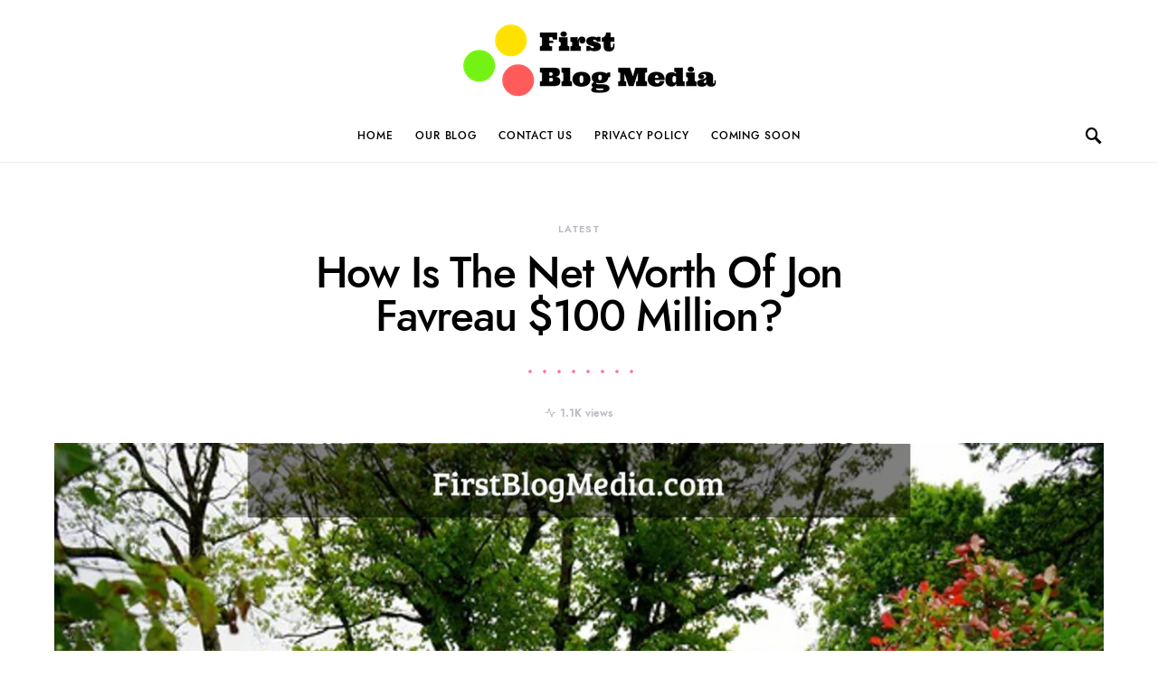

--- FILE ---
content_type: text/html; charset=UTF-8
request_url: https://www.firstblogmedia.com/how-is-the-net-worth-of-jon-favreau-100-million/
body_size: 20129
content:
<!doctype html>
<html lang="en-US">
<head>
	<meta charset="UTF-8">
	<meta name="viewport" content="width=device-width, initial-scale=1">
	<link rel="profile" href="https://gmpg.org/xfn/11">

	<meta name='robots' content='index, follow, max-image-preview:large, max-snippet:-1, max-video-preview:-1' />
	<style>img:is([sizes="auto" i], [sizes^="auto," i]) { contain-intrinsic-size: 3000px 1500px }</style>
	
	<!-- This site is optimized with the Yoast SEO plugin v25.6 - https://yoast.com/wordpress/plugins/seo/ -->
	<title>How Is The Net Worth Of Jon Favreau $100 Million? - First blog Media</title>
	<link rel="canonical" href="https://www.firstblogmedia.com/how-is-the-net-worth-of-jon-favreau-100-million/" />
	<meta property="og:locale" content="en_US" />
	<meta property="og:type" content="article" />
	<meta property="og:title" content="How Is The Net Worth Of Jon Favreau $100 Million? - First blog Media" />
	<meta property="og:description" content="The actor, director and producer is one of the most popular actors in Hollywood. He has done work&hellip;" />
	<meta property="og:url" content="https://www.firstblogmedia.com/how-is-the-net-worth-of-jon-favreau-100-million/" />
	<meta property="og:site_name" content="First blog Media" />
	<meta property="article:published_time" content="2025-07-18T15:49:01+00:00" />
	<meta property="og:image" content="https://imagedelivery.net/FNIeVelzVpbuv4Ccsk3seg/319da18a-2a7d-468e-f824-a24bd585e800/public" />
	<meta name="author" content="admin" />
	<meta name="twitter:card" content="summary_large_image" />
	<meta name="twitter:image" content="https://imagedelivery.net/FNIeVelzVpbuv4Ccsk3seg/319da18a-2a7d-468e-f824-a24bd585e800/public" />
	<meta name="twitter:label1" content="Written by" />
	<meta name="twitter:data1" content="admin" />
	<meta name="twitter:label2" content="Est. reading time" />
	<meta name="twitter:data2" content="6 minutes" />
	<script type="application/ld+json" class="yoast-schema-graph">{"@context":"https://schema.org","@graph":[{"@type":"WebPage","@id":"https://www.firstblogmedia.com/how-is-the-net-worth-of-jon-favreau-100-million/","url":"https://www.firstblogmedia.com/how-is-the-net-worth-of-jon-favreau-100-million/","name":"How Is The Net Worth Of Jon Favreau $100 Million? - First blog Media","isPartOf":{"@id":"https://www.firstblogmedia.com/#website"},"primaryImageOfPage":"https://imagedelivery.net/FNIeVelzVpbuv4Ccsk3seg/319da18a-2a7d-468e-f824-a24bd585e800/public","image":["https://imagedelivery.net/FNIeVelzVpbuv4Ccsk3seg/319da18a-2a7d-468e-f824-a24bd585e800/public"],"thumbnailUrl":"https://imagedelivery.net/FNIeVelzVpbuv4Ccsk3seg/319da18a-2a7d-468e-f824-a24bd585e800/public","datePublished":"2025-07-18T15:49:01+00:00","author":{"@id":"https://www.firstblogmedia.com/#/schema/person/0f22b30c972f175ce38a9afefe627d50"},"breadcrumb":{"@id":"https://www.firstblogmedia.com/how-is-the-net-worth-of-jon-favreau-100-million/#breadcrumb"},"inLanguage":"en-US","potentialAction":[{"@type":"ReadAction","target":["https://www.firstblogmedia.com/how-is-the-net-worth-of-jon-favreau-100-million/"]}]},{"@type":"ImageObject","inLanguage":"en-US","@id":"https://www.firstblogmedia.com/how-is-the-net-worth-of-jon-favreau-100-million/#primaryimage","url":"https://imagedelivery.net/FNIeVelzVpbuv4Ccsk3seg/319da18a-2a7d-468e-f824-a24bd585e800/public","contentUrl":"https://imagedelivery.net/FNIeVelzVpbuv4Ccsk3seg/319da18a-2a7d-468e-f824-a24bd585e800/public"},{"@type":"BreadcrumbList","@id":"https://www.firstblogmedia.com/how-is-the-net-worth-of-jon-favreau-100-million/#breadcrumb","itemListElement":[{"@type":"ListItem","position":1,"name":"Home","item":"https://www.firstblogmedia.com/"},{"@type":"ListItem","position":2,"name":"How Is The Net Worth Of Jon Favreau $100 Million?"}]},{"@type":"WebSite","@id":"https://www.firstblogmedia.com/#website","url":"https://www.firstblogmedia.com/","name":"First blog Media","description":"Marketing solutions to win you more customers!","potentialAction":[{"@type":"SearchAction","target":{"@type":"EntryPoint","urlTemplate":"https://www.firstblogmedia.com/?s={search_term_string}"},"query-input":{"@type":"PropertyValueSpecification","valueRequired":true,"valueName":"search_term_string"}}],"inLanguage":"en-US"},{"@type":"Person","@id":"https://www.firstblogmedia.com/#/schema/person/0f22b30c972f175ce38a9afefe627d50","name":"admin","image":{"@type":"ImageObject","inLanguage":"en-US","@id":"https://www.firstblogmedia.com/#/schema/person/image/","url":"https://secure.gravatar.com/avatar/f65b1678bd33238e47ffdd4a168de8a004b80a1daea7dd831fea63d4b4e675f8?s=96&d=mm&r=g","contentUrl":"https://secure.gravatar.com/avatar/f65b1678bd33238e47ffdd4a168de8a004b80a1daea7dd831fea63d4b4e675f8?s=96&d=mm&r=g","caption":"admin"},"url":"https://www.firstblogmedia.com/author/admin/"}]}</script>
	<!-- / Yoast SEO plugin. -->


<link rel='dns-prefetch' href='//www.firstblogmedia.com' />
<link rel='dns-prefetch' href='//fonts.googleapis.com' />
<link rel="alternate" type="application/rss+xml" title="First blog Media &raquo; Feed" href="https://www.firstblogmedia.com/feed/" />
<link rel="alternate" type="application/rss+xml" title="First blog Media &raquo; Comments Feed" href="https://www.firstblogmedia.com/comments/feed/" />
<link rel="alternate" type="application/rss+xml" title="First blog Media &raquo; How Is The Net Worth Of Jon Favreau $100 Million? Comments Feed" href="https://www.firstblogmedia.com/how-is-the-net-worth-of-jon-favreau-100-million/feed/" />
<script>
window._wpemojiSettings = {"baseUrl":"https:\/\/s.w.org\/images\/core\/emoji\/16.0.1\/72x72\/","ext":".png","svgUrl":"https:\/\/s.w.org\/images\/core\/emoji\/16.0.1\/svg\/","svgExt":".svg","source":{"concatemoji":"https:\/\/www.firstblogmedia.com\/wp-includes\/js\/wp-emoji-release.min.js?ver=6.8.3"}};
/*! This file is auto-generated */
!function(s,n){var o,i,e;function c(e){try{var t={supportTests:e,timestamp:(new Date).valueOf()};sessionStorage.setItem(o,JSON.stringify(t))}catch(e){}}function p(e,t,n){e.clearRect(0,0,e.canvas.width,e.canvas.height),e.fillText(t,0,0);var t=new Uint32Array(e.getImageData(0,0,e.canvas.width,e.canvas.height).data),a=(e.clearRect(0,0,e.canvas.width,e.canvas.height),e.fillText(n,0,0),new Uint32Array(e.getImageData(0,0,e.canvas.width,e.canvas.height).data));return t.every(function(e,t){return e===a[t]})}function u(e,t){e.clearRect(0,0,e.canvas.width,e.canvas.height),e.fillText(t,0,0);for(var n=e.getImageData(16,16,1,1),a=0;a<n.data.length;a++)if(0!==n.data[a])return!1;return!0}function f(e,t,n,a){switch(t){case"flag":return n(e,"\ud83c\udff3\ufe0f\u200d\u26a7\ufe0f","\ud83c\udff3\ufe0f\u200b\u26a7\ufe0f")?!1:!n(e,"\ud83c\udde8\ud83c\uddf6","\ud83c\udde8\u200b\ud83c\uddf6")&&!n(e,"\ud83c\udff4\udb40\udc67\udb40\udc62\udb40\udc65\udb40\udc6e\udb40\udc67\udb40\udc7f","\ud83c\udff4\u200b\udb40\udc67\u200b\udb40\udc62\u200b\udb40\udc65\u200b\udb40\udc6e\u200b\udb40\udc67\u200b\udb40\udc7f");case"emoji":return!a(e,"\ud83e\udedf")}return!1}function g(e,t,n,a){var r="undefined"!=typeof WorkerGlobalScope&&self instanceof WorkerGlobalScope?new OffscreenCanvas(300,150):s.createElement("canvas"),o=r.getContext("2d",{willReadFrequently:!0}),i=(o.textBaseline="top",o.font="600 32px Arial",{});return e.forEach(function(e){i[e]=t(o,e,n,a)}),i}function t(e){var t=s.createElement("script");t.src=e,t.defer=!0,s.head.appendChild(t)}"undefined"!=typeof Promise&&(o="wpEmojiSettingsSupports",i=["flag","emoji"],n.supports={everything:!0,everythingExceptFlag:!0},e=new Promise(function(e){s.addEventListener("DOMContentLoaded",e,{once:!0})}),new Promise(function(t){var n=function(){try{var e=JSON.parse(sessionStorage.getItem(o));if("object"==typeof e&&"number"==typeof e.timestamp&&(new Date).valueOf()<e.timestamp+604800&&"object"==typeof e.supportTests)return e.supportTests}catch(e){}return null}();if(!n){if("undefined"!=typeof Worker&&"undefined"!=typeof OffscreenCanvas&&"undefined"!=typeof URL&&URL.createObjectURL&&"undefined"!=typeof Blob)try{var e="postMessage("+g.toString()+"("+[JSON.stringify(i),f.toString(),p.toString(),u.toString()].join(",")+"));",a=new Blob([e],{type:"text/javascript"}),r=new Worker(URL.createObjectURL(a),{name:"wpTestEmojiSupports"});return void(r.onmessage=function(e){c(n=e.data),r.terminate(),t(n)})}catch(e){}c(n=g(i,f,p,u))}t(n)}).then(function(e){for(var t in e)n.supports[t]=e[t],n.supports.everything=n.supports.everything&&n.supports[t],"flag"!==t&&(n.supports.everythingExceptFlag=n.supports.everythingExceptFlag&&n.supports[t]);n.supports.everythingExceptFlag=n.supports.everythingExceptFlag&&!n.supports.flag,n.DOMReady=!1,n.readyCallback=function(){n.DOMReady=!0}}).then(function(){return e}).then(function(){var e;n.supports.everything||(n.readyCallback(),(e=n.source||{}).concatemoji?t(e.concatemoji):e.wpemoji&&e.twemoji&&(t(e.twemoji),t(e.wpemoji)))}))}((window,document),window._wpemojiSettings);
</script>
<link rel='stylesheet' id='dashicons-css' href='https://www.firstblogmedia.com/wp-includes/css/dashicons.min.css?ver=6.8.3' media='all' />
<link rel='stylesheet' id='post-views-counter-frontend-css' href='https://www.firstblogmedia.com/wp-content/plugins/post-views-counter/css/frontend.min.css?ver=1.5.5' media='all' />
<style id='csco-theme-fonts-inline-css'>
@font-face {font-family: jost;src: url('https://www.firstblogmedia.com/wp-content/themes/overflow/css/fonts/jost-regular.woff2') format('woff2'),url('https://www.firstblogmedia.com/wp-content/themes/overflow/css/fonts/jost-regular.woff') format('woff');font-weight: 400;font-display: swap;font-style: normal;}@font-face {font-family: jost;src: url('https://www.firstblogmedia.com/wp-content/themes/overflow/css/fonts/jost-500.woff2') format('woff2'),url('https://www.firstblogmedia.com/wp-content/themes/overflow/css/fonts/jost-500.woff') format('woff');font-weight: 500;font-display: swap;font-style: normal;}@font-face {font-family: jost;src: url('https://www.firstblogmedia.com/wp-content/themes/overflow/css/fonts/jost-700.woff2') format('woff2'),url('https://www.firstblogmedia.com/wp-content/themes/overflow/css/fonts/jost-700.woff') format('woff');font-weight: 700;font-display: swap;font-style: normal;}
</style>
<style id='wp-emoji-styles-inline-css'>

	img.wp-smiley, img.emoji {
		display: inline !important;
		border: none !important;
		box-shadow: none !important;
		height: 1em !important;
		width: 1em !important;
		margin: 0 0.07em !important;
		vertical-align: -0.1em !important;
		background: none !important;
		padding: 0 !important;
	}
</style>
<link rel='stylesheet' id='wp-block-library-css' href='https://www.firstblogmedia.com/wp-includes/css/dist/block-library/style.min.css?ver=6.8.3' media='all' />
<style id='classic-theme-styles-inline-css'>
/*! This file is auto-generated */
.wp-block-button__link{color:#fff;background-color:#32373c;border-radius:9999px;box-shadow:none;text-decoration:none;padding:calc(.667em + 2px) calc(1.333em + 2px);font-size:1.125em}.wp-block-file__button{background:#32373c;color:#fff;text-decoration:none}
</style>
<style id='global-styles-inline-css'>
:root{--wp--preset--aspect-ratio--square: 1;--wp--preset--aspect-ratio--4-3: 4/3;--wp--preset--aspect-ratio--3-4: 3/4;--wp--preset--aspect-ratio--3-2: 3/2;--wp--preset--aspect-ratio--2-3: 2/3;--wp--preset--aspect-ratio--16-9: 16/9;--wp--preset--aspect-ratio--9-16: 9/16;--wp--preset--color--black: #000000;--wp--preset--color--cyan-bluish-gray: #abb8c3;--wp--preset--color--white: #ffffff;--wp--preset--color--pale-pink: #f78da7;--wp--preset--color--vivid-red: #cf2e2e;--wp--preset--color--luminous-vivid-orange: #ff6900;--wp--preset--color--luminous-vivid-amber: #fcb900;--wp--preset--color--light-green-cyan: #7bdcb5;--wp--preset--color--vivid-green-cyan: #00d084;--wp--preset--color--pale-cyan-blue: #8ed1fc;--wp--preset--color--vivid-cyan-blue: #0693e3;--wp--preset--color--vivid-purple: #9b51e0;--wp--preset--gradient--vivid-cyan-blue-to-vivid-purple: linear-gradient(135deg,rgba(6,147,227,1) 0%,rgb(155,81,224) 100%);--wp--preset--gradient--light-green-cyan-to-vivid-green-cyan: linear-gradient(135deg,rgb(122,220,180) 0%,rgb(0,208,130) 100%);--wp--preset--gradient--luminous-vivid-amber-to-luminous-vivid-orange: linear-gradient(135deg,rgba(252,185,0,1) 0%,rgba(255,105,0,1) 100%);--wp--preset--gradient--luminous-vivid-orange-to-vivid-red: linear-gradient(135deg,rgba(255,105,0,1) 0%,rgb(207,46,46) 100%);--wp--preset--gradient--very-light-gray-to-cyan-bluish-gray: linear-gradient(135deg,rgb(238,238,238) 0%,rgb(169,184,195) 100%);--wp--preset--gradient--cool-to-warm-spectrum: linear-gradient(135deg,rgb(74,234,220) 0%,rgb(151,120,209) 20%,rgb(207,42,186) 40%,rgb(238,44,130) 60%,rgb(251,105,98) 80%,rgb(254,248,76) 100%);--wp--preset--gradient--blush-light-purple: linear-gradient(135deg,rgb(255,206,236) 0%,rgb(152,150,240) 100%);--wp--preset--gradient--blush-bordeaux: linear-gradient(135deg,rgb(254,205,165) 0%,rgb(254,45,45) 50%,rgb(107,0,62) 100%);--wp--preset--gradient--luminous-dusk: linear-gradient(135deg,rgb(255,203,112) 0%,rgb(199,81,192) 50%,rgb(65,88,208) 100%);--wp--preset--gradient--pale-ocean: linear-gradient(135deg,rgb(255,245,203) 0%,rgb(182,227,212) 50%,rgb(51,167,181) 100%);--wp--preset--gradient--electric-grass: linear-gradient(135deg,rgb(202,248,128) 0%,rgb(113,206,126) 100%);--wp--preset--gradient--midnight: linear-gradient(135deg,rgb(2,3,129) 0%,rgb(40,116,252) 100%);--wp--preset--font-size--small: 13px;--wp--preset--font-size--medium: 20px;--wp--preset--font-size--large: 36px;--wp--preset--font-size--x-large: 42px;--wp--preset--spacing--20: 0.44rem;--wp--preset--spacing--30: 0.67rem;--wp--preset--spacing--40: 1rem;--wp--preset--spacing--50: 1.5rem;--wp--preset--spacing--60: 2.25rem;--wp--preset--spacing--70: 3.38rem;--wp--preset--spacing--80: 5.06rem;--wp--preset--shadow--natural: 6px 6px 9px rgba(0, 0, 0, 0.2);--wp--preset--shadow--deep: 12px 12px 50px rgba(0, 0, 0, 0.4);--wp--preset--shadow--sharp: 6px 6px 0px rgba(0, 0, 0, 0.2);--wp--preset--shadow--outlined: 6px 6px 0px -3px rgba(255, 255, 255, 1), 6px 6px rgba(0, 0, 0, 1);--wp--preset--shadow--crisp: 6px 6px 0px rgba(0, 0, 0, 1);}:where(.is-layout-flex){gap: 0.5em;}:where(.is-layout-grid){gap: 0.5em;}body .is-layout-flex{display: flex;}.is-layout-flex{flex-wrap: wrap;align-items: center;}.is-layout-flex > :is(*, div){margin: 0;}body .is-layout-grid{display: grid;}.is-layout-grid > :is(*, div){margin: 0;}:where(.wp-block-columns.is-layout-flex){gap: 2em;}:where(.wp-block-columns.is-layout-grid){gap: 2em;}:where(.wp-block-post-template.is-layout-flex){gap: 1.25em;}:where(.wp-block-post-template.is-layout-grid){gap: 1.25em;}.has-black-color{color: var(--wp--preset--color--black) !important;}.has-cyan-bluish-gray-color{color: var(--wp--preset--color--cyan-bluish-gray) !important;}.has-white-color{color: var(--wp--preset--color--white) !important;}.has-pale-pink-color{color: var(--wp--preset--color--pale-pink) !important;}.has-vivid-red-color{color: var(--wp--preset--color--vivid-red) !important;}.has-luminous-vivid-orange-color{color: var(--wp--preset--color--luminous-vivid-orange) !important;}.has-luminous-vivid-amber-color{color: var(--wp--preset--color--luminous-vivid-amber) !important;}.has-light-green-cyan-color{color: var(--wp--preset--color--light-green-cyan) !important;}.has-vivid-green-cyan-color{color: var(--wp--preset--color--vivid-green-cyan) !important;}.has-pale-cyan-blue-color{color: var(--wp--preset--color--pale-cyan-blue) !important;}.has-vivid-cyan-blue-color{color: var(--wp--preset--color--vivid-cyan-blue) !important;}.has-vivid-purple-color{color: var(--wp--preset--color--vivid-purple) !important;}.has-black-background-color{background-color: var(--wp--preset--color--black) !important;}.has-cyan-bluish-gray-background-color{background-color: var(--wp--preset--color--cyan-bluish-gray) !important;}.has-white-background-color{background-color: var(--wp--preset--color--white) !important;}.has-pale-pink-background-color{background-color: var(--wp--preset--color--pale-pink) !important;}.has-vivid-red-background-color{background-color: var(--wp--preset--color--vivid-red) !important;}.has-luminous-vivid-orange-background-color{background-color: var(--wp--preset--color--luminous-vivid-orange) !important;}.has-luminous-vivid-amber-background-color{background-color: var(--wp--preset--color--luminous-vivid-amber) !important;}.has-light-green-cyan-background-color{background-color: var(--wp--preset--color--light-green-cyan) !important;}.has-vivid-green-cyan-background-color{background-color: var(--wp--preset--color--vivid-green-cyan) !important;}.has-pale-cyan-blue-background-color{background-color: var(--wp--preset--color--pale-cyan-blue) !important;}.has-vivid-cyan-blue-background-color{background-color: var(--wp--preset--color--vivid-cyan-blue) !important;}.has-vivid-purple-background-color{background-color: var(--wp--preset--color--vivid-purple) !important;}.has-black-border-color{border-color: var(--wp--preset--color--black) !important;}.has-cyan-bluish-gray-border-color{border-color: var(--wp--preset--color--cyan-bluish-gray) !important;}.has-white-border-color{border-color: var(--wp--preset--color--white) !important;}.has-pale-pink-border-color{border-color: var(--wp--preset--color--pale-pink) !important;}.has-vivid-red-border-color{border-color: var(--wp--preset--color--vivid-red) !important;}.has-luminous-vivid-orange-border-color{border-color: var(--wp--preset--color--luminous-vivid-orange) !important;}.has-luminous-vivid-amber-border-color{border-color: var(--wp--preset--color--luminous-vivid-amber) !important;}.has-light-green-cyan-border-color{border-color: var(--wp--preset--color--light-green-cyan) !important;}.has-vivid-green-cyan-border-color{border-color: var(--wp--preset--color--vivid-green-cyan) !important;}.has-pale-cyan-blue-border-color{border-color: var(--wp--preset--color--pale-cyan-blue) !important;}.has-vivid-cyan-blue-border-color{border-color: var(--wp--preset--color--vivid-cyan-blue) !important;}.has-vivid-purple-border-color{border-color: var(--wp--preset--color--vivid-purple) !important;}.has-vivid-cyan-blue-to-vivid-purple-gradient-background{background: var(--wp--preset--gradient--vivid-cyan-blue-to-vivid-purple) !important;}.has-light-green-cyan-to-vivid-green-cyan-gradient-background{background: var(--wp--preset--gradient--light-green-cyan-to-vivid-green-cyan) !important;}.has-luminous-vivid-amber-to-luminous-vivid-orange-gradient-background{background: var(--wp--preset--gradient--luminous-vivid-amber-to-luminous-vivid-orange) !important;}.has-luminous-vivid-orange-to-vivid-red-gradient-background{background: var(--wp--preset--gradient--luminous-vivid-orange-to-vivid-red) !important;}.has-very-light-gray-to-cyan-bluish-gray-gradient-background{background: var(--wp--preset--gradient--very-light-gray-to-cyan-bluish-gray) !important;}.has-cool-to-warm-spectrum-gradient-background{background: var(--wp--preset--gradient--cool-to-warm-spectrum) !important;}.has-blush-light-purple-gradient-background{background: var(--wp--preset--gradient--blush-light-purple) !important;}.has-blush-bordeaux-gradient-background{background: var(--wp--preset--gradient--blush-bordeaux) !important;}.has-luminous-dusk-gradient-background{background: var(--wp--preset--gradient--luminous-dusk) !important;}.has-pale-ocean-gradient-background{background: var(--wp--preset--gradient--pale-ocean) !important;}.has-electric-grass-gradient-background{background: var(--wp--preset--gradient--electric-grass) !important;}.has-midnight-gradient-background{background: var(--wp--preset--gradient--midnight) !important;}.has-small-font-size{font-size: var(--wp--preset--font-size--small) !important;}.has-medium-font-size{font-size: var(--wp--preset--font-size--medium) !important;}.has-large-font-size{font-size: var(--wp--preset--font-size--large) !important;}.has-x-large-font-size{font-size: var(--wp--preset--font-size--x-large) !important;}
:where(.wp-block-post-template.is-layout-flex){gap: 1.25em;}:where(.wp-block-post-template.is-layout-grid){gap: 1.25em;}
:where(.wp-block-columns.is-layout-flex){gap: 2em;}:where(.wp-block-columns.is-layout-grid){gap: 2em;}
:root :where(.wp-block-pullquote){font-size: 1.5em;line-height: 1.6;}
</style>
<link rel='stylesheet' id='csco-styles-css' href='https://www.firstblogmedia.com/wp-content/themes/overflow/style.css?ver=1.4.6' media='all' />
<style id='csco-styles-inline-css'>
.searchwp-live-search-no-min-chars:after { content: "Continue typing" }
a:hover, .entry-content a, .must-log-in a, blockquote:before, .cs-bg-dark .pk-social-links-scheme-bold:not(.pk-social-links-scheme-light-rounded) .pk-social-links-link .pk-social-links-icon, .navbar-follow-title, .subscribe-title, .trending-title{color:#fd79a8;}.cs-bg-dark .pk-social-links-scheme-light-rounded .pk-social-links-link:hover .pk-social-links-icon, article .cs-overlay .post-categories a:hover, .post-format-icon > a:hover, .cs-list-articles > li > a:hover:before, .design-heading-stroke-line .title-stroke:after, .design-title-stroke-line .title-stroke-block:after, .pk-bg-primary, .pk-button-primary, .pk-badge-primary, h2.pk-heading-numbered:before, .pk-post-item .pk-post-thumbnail a:hover .pk-post-number, .cs-trending-post .cs-post-thumbnail a:hover .cs-post-number, .cs-video-tools .cs-player-control:hover{background-color:#fd79a8;}.design-border-radius .pk-widget-posts-template-default .pk-post-item .pk-post-thumbnail a:hover:after, .cs-trending-post .cs-post-thumbnail a:hover:after, .navbar-follow-instagram .navbar-follow-avatar-link:hover:after, .widget .pk-instagram-feed .pk-avatar-link:hover:after, .widget .pk-twitter-link:hover:after{background:linear-gradient(-45deg, #fd79a8, #FFFFFF);}.design-heading-stroke-dotted .title-stroke:after, .design-title-stroke-dotted .title-stroke-block:after{background-image:radial-gradient(circle, #fd79a8 1.5px, transparent 2px);}.cs-overlay-background:after, .cs-overlay-hover:hover .cs-overlay-background:after, .cs-overlay-hover:focus .cs-overlay-background:after, .gallery-type-justified .gallery-item > .caption, .pk-zoom-icon-popup:after, .pk-widget-posts .pk-post-thumbnail:hover a:after{background-color:rgba(0,0,0,0.25);}.header-large .navbar-topbar{background-color:#FFFFFF;}.navbar-primary, .offcanvas-header{background-color:#FFFFFF;}.navbar-nav .sub-menu, .navbar-nav .cs-mega-menu-has-categories .cs-mm-categories, .navbar-primary .navbar-dropdown-container{background-color:#000000;}.navbar-nav > li.menu-item-has-children > .sub-menu:after, .navbar-primary .navbar-dropdown-container:after{border-bottom-color:#000000;}button, input[type="button"], input[type="reset"], input[type="submit"], .wp-block-button:not(.is-style-squared) .wp-block-button__link, .button, .archive-wrap .more-link, .pk-button, .pk-scroll-to-top, .cs-overlay .post-categories a, .site-search [type="search"], .subcategories .cs-nav-link, .post-header .pk-share-buttons-wrap .pk-share-buttons-link, .pk-dropcap-borders:first-letter, .pk-dropcap-bg-inverse:first-letter, .pk-dropcap-bg-light:first-letter, .widget-area .pk-subscribe-with-name input[type="text"], .widget-area .pk-subscribe-with-name button, .widget-area .pk-subscribe-with-bg input[type="text"], .widget-area .pk-subscribe-with-bg button, .footer-instagram .instagram-username{border-radius:30px;}.cs-input-group input[type="search"], .pk-subscribe-form-wrap input[type="text"]:first-child{border-top-left-radius:30px;border-bottom-left-radius:30px;}body{font-family:Lora;font-size:1rem;font-weight:400;}.cs-font-primary, button, .button, input[type="button"], input[type="reset"], input[type="submit"], .no-comments, .text-action, .cs-link-more, .archive-wrap .more-link, .share-total, .nav-links, .comment-reply-link, .post-tags a, .post-sidebar-tags a, .tagcloud a, .meta-author a, .post-categories a, .read-more, .navigation.pagination .nav-links > span, .navigation.pagination .nav-links > a, .subcategories .cs-nav-link, .entry-meta-details .pk-share-buttons-count, .entry-meta-details .pk-share-buttons-label, .pk-font-primary, .navbar-dropdown-btn-follow, .footer-instagram .instagram-username, .navbar-follow-instagram .navbar-follow-text, .navbar-follow-youtube .navbar-follow-text, .navbar-follow-facebook .navbar-follow-text, .pk-twitter-counters .number, .pk-instagram-counters .number, .navbar-follow .navbar-follow-counters .number{font-family:jost,-apple-system, BlinkMacSystemFont, "Segoe UI", Roboto, "Helvetica Neue", Arial, sans-serif, "Apple Color Emoji", "Segoe UI Emoji", "Segoe UI Symbol", "Noto Color Emoji";font-size:0.6875rem;font-weight:500;letter-spacing:0.125em;text-transform:uppercase;}input[type="text"], input[type="email"], input[type="url"], input[type="password"], input[type="search"], input[type="number"], input[type="tel"], input[type="range"], input[type="date"], input[type="month"], input[type="week"], input[type="time"], input[type="datetime"], input[type="datetime-local"], input[type="color"], select, textarea, label, .cs-font-secondary, .post-meta, .archive-count, .page-subtitle, .site-description, figcaption, .wp-block-image figcaption, .wp-block-audio figcaption, .wp-block-embed figcaption, .wp-block-pullquote cite, .wp-block-pullquote footer, .wp-block-pullquote .wp-block-pullquote__citation, .post-format-icon, .comment-metadata, .says, .logged-in-as, .must-log-in, .wp-caption-text, .widget_rss ul li .rss-date, blockquote cite, .wp-block-quote cite, div[class*="meta-"], span[class*="meta-"], .navbar-brand .tagline, small, .post-sidebar-shares .total-shares, .cs-breadcrumbs, .cs-homepage-category-count, .navbar-follow-counters, .searchwp-live-search-no-results em, .searchwp-live-search-no-min-chars:after, .pk-font-secondary, .pk-instagram-counters, .pk-twitter-counters, .pk-post-item .pk-post-number, .footer-copyright, .cs-trending-posts .cs-post-number, .pk-instagram-item .pk-instagram-data .pk-meta, .navbar-follow-button .navbar-follow-text{font-family:jost,-apple-system, BlinkMacSystemFont, "Segoe UI", Roboto, "Helvetica Neue", Arial, sans-serif, "Apple Color Emoji", "Segoe UI Emoji", "Segoe UI Symbol", "Noto Color Emoji";font-size:0.75rem;font-weight:500;text-transform:none;}.entry-content{font-family:inherit;font-size:inherit;font-weight:inherit;letter-spacing:inherit;}.navbar-follow-title, .subscribe-title, .trending-title{font-family:Shadows Into Light;font-size:1.25rem;font-weight:400;line-height:1;text-transform:none;}.site-title{font-family:jost,-apple-system, BlinkMacSystemFont, "Segoe UI", Roboto, "Helvetica Neue", Arial, sans-serif, "Apple Color Emoji", "Segoe UI Emoji", "Segoe UI Symbol", "Noto Color Emoji";font-size:1.25rem;font-weight:400;letter-spacing:0.125em;text-transform:uppercase;}.large-title{font-family:jost,-apple-system, BlinkMacSystemFont, "Segoe UI", Roboto, "Helvetica Neue", Arial, sans-serif, "Apple Color Emoji", "Segoe UI Emoji", "Segoe UI Symbol", "Noto Color Emoji";font-size:2rem;font-weight:400;letter-spacing:0.125em;text-transform:uppercase;}.footer-title{font-family:jost,-apple-system, BlinkMacSystemFont, "Segoe UI", Roboto, "Helvetica Neue", Arial, sans-serif, "Apple Color Emoji", "Segoe UI Emoji", "Segoe UI Symbol", "Noto Color Emoji";font-size:2rem;font-weight:400;letter-spacing:0.125em;text-transform:uppercase;}h1, h2, h3, h4, h5, h6, .h1, .h2, .h3, .h4, .h5, .h6, .comment-author .fn, blockquote, .pk-font-heading, .post-sidebar-date .reader-text, .wp-block-quote, .wp-block-cover .wp-block-cover-image-text, .wp-block-cover .wp-block-cover-text, .wp-block-cover h2, .wp-block-cover-image .wp-block-cover-image-text, .wp-block-cover-image .wp-block-cover-text, .wp-block-cover-image h2, .wp-block-pullquote p, p.has-drop-cap:not(:focus):first-letter, .pk-font-heading{font-family:jost,-apple-system, BlinkMacSystemFont, "Segoe UI", Roboto, "Helvetica Neue", Arial, sans-serif, "Apple Color Emoji", "Segoe UI Emoji", "Segoe UI Symbol", "Noto Color Emoji";font-weight:400;letter-spacing:-0.025em;text-transform:none;}.title-block, .pk-font-block{font-family:jost,-apple-system, BlinkMacSystemFont, "Segoe UI", Roboto, "Helvetica Neue", Arial, sans-serif, "Apple Color Emoji", "Segoe UI Emoji", "Segoe UI Symbol", "Noto Color Emoji";font-size:0.75rem;font-weight:500;letter-spacing:0.125em;text-transform:uppercase;color:#000000;}.navbar-nav > li > a, .cs-mega-menu-child > a, .widget_archive li, .widget_categories li, .widget_meta li a, .widget_nav_menu .menu > li > a, .widget_pages .page_item a{font-family:jost,-apple-system, BlinkMacSystemFont, "Segoe UI", Roboto, "Helvetica Neue", Arial, sans-serif, "Apple Color Emoji", "Segoe UI Emoji", "Segoe UI Symbol", "Noto Color Emoji";font-size:0.75rem;font-weight:400;letter-spacing:0.075em;text-transform:uppercase;}.navbar-nav .sub-menu > li > a, .widget_categories .children li a, .widget_nav_menu .sub-menu > li > a{font-family:jost,-apple-system, BlinkMacSystemFont, "Segoe UI", Roboto, "Helvetica Neue", Arial, sans-serif, "Apple Color Emoji", "Segoe UI Emoji", "Segoe UI Symbol", "Noto Color Emoji";font-size:0.75rem;font-weight:400;letter-spacing:0.075em;text-transform:uppercase;}.navbar-topbar .navbar-wrap{min-height:auto;}.navbar-primary .navbar-wrap, .navbar-primary .navbar-content{height:60px;}.offcanvas-header{flex:0 0 60px;}.post-sidebar-shares{top:calc( 60px + 20px );}.admin-bar .post-sidebar-shares{top:calc( 60px + 52px );}.header-large .post-sidebar-shares{top:calc( 60px * 2 + 52px );}.header-large.admin-bar .post-sidebar-shares{top:calc( 60px * 2 + 52px );}@media (max-width: 599px){.pk-subscribe-with-name input[type="text"], .pk-subscribe-with-bg input[type="text"]{border-radius:30px;}}
		.design-heading-stroke-zigzag .title-stroke:after,
		.design-title-stroke-zigzag .title-stroke-block:after {
			background: url("data:image/svg+xml,%3Csvg width='490px' height='11px' viewBox='0 0 490 11' version='1.1' xmlns='http://www.w3.org/2000/svg' xmlns:xlink='http://www.w3.org/1999/xlink'%3E%3Cg id='zigzag-wrap' stroke='none' stroke-width='1' fill='none' fill-rule='evenodd'%3E%3Cg id='widget-zigzag' stroke='%23FD79A8' stroke-width='2'%3E%3Cpolyline id='zigzag' points='0 0 7.36925 7 14.7385 0 22.106 7 29.47525 0 36.84275 7 44.21025 0 51.5795 7 58.94875 0 66.318 7 73.68725 0 81.05475 7 88.424 0 95.79325 7 103.1625 0 110.5335 7 117.90275 0 125.27025 7 132.6395 0 140.00875 7 147.37975 0 154.749 7 162.12 0 163 0 170.36925 7 177.7385 0 185.106 7 192.47525 0 199.84275 7 207.21025 0 214.5795 7 221.94875 0 229.318 7 236.68725 0 244.05475 7 251.424 0 258.79325 7 266.1625 0 273.5335 7 280.90275 0 288.27025 7 295.6395 0 303.00875 7 310.37975 0 317.749 7 325.12 0 326 0 333.36925 7 340.7385 0 348.106 7 355.47525 0 362.84275 7 370.21025 0 377.5795 7 384.94875 0 392.318 7 399.68725 0 407.05475 7 414.424 0 421.79325 7 429.1625 0 436.5335 7 443.90275 0 451.27025 7 458.6395 0 466.00875 7 473.37975 0 480.749 7 488.12 0'%3E%3C/polyline%3E%3C/g%3E%3C/g%3E%3C/svg%3E") repeat-x 0 center;
			background-size: 490px 13px;
		}
		.design-heading-stroke-wave .title-stroke:after,
		.design-title-stroke-wave .title-stroke-block:after {
			background: url("data:image/svg+xml,%3Csvg width='366px' height='7px' viewBox='0 0 366 7' version='1.1' xmlns='http://www.w3.org/2000/svg' xmlns:xlink='http://www.w3.org/1999/xlink'%3E%3Cg stroke='none' stroke-width='1' fill='none' fill-rule='evenodd'%3E%3Cpath d='M0,1 C4.67536714,1 4.67536714,6 9.35073428,6 C14.0261014,6 14.0261014,1 18.7014686,1 L19.2857143,1 C23.9610814,1 23.9610814,6 28.6364486,6 C33.3118157,6 33.3118157,1 37.9871829,1 L38.5714286,1 C43.2467957,1 43.2467957,6 47.9221629,6 C52.59753,6 52.59753,1 57.2728971,1 L57.8571429,1 C62.53251,1 62.53251,6 67.2078771,6 C71.8832443,6 71.8832443,1 76.5586114,1 L77.1428571,1 C81.8182243,1 81.8182243,6 86.4935914,6 C91.1689586,6 91.1689586,1 95.8443257,1 L96.4285714,1 C101.103939,1 101.103939,6 105.779306,6 C110.454673,6 110.454673,1 115.13004,1 L115.714286,1 C120.389653,1 120.389653,6 125.06502,6 C129.740387,6 129.740387,1 134.415754,1 L135,1 C139.675367,1 139.675367,6 144.350734,6 C149.026101,6 149.026101,1 153.701469,1 L154.285714,1 C158.961081,1 158.961081,6 163.636449,6 C168.311816,6 168.311816,1 172.987183,1 L173.571429,1 C178.246796,1 178.246796,6 182.922163,6 C187.59753,6 187.59753,1 192.272897,1 L192.857143,1 C197.53251,1 197.53251,6 202.207877,6 C206.883244,6 206.883244,1 211.558611,1 L212.142857,1 C216.818224,1 216.818224,6 221.493591,6 C226.168959,6 226.168959,1 230.844326,1 L231.428571,1 C236.103939,1 236.103939,6 240.779306,6 C245.454673,6 245.454673,1 250.13004,1 L250.714286,1 C255.389653,1 255.389653,6 260.06502,6 C264.740387,6 264.740387,1 269.415754,1 L270,1 C274.675367,1 274.675367,6 279.350734,6 C284.026101,6 284.026101,1 288.701469,1 L289.285714,1 C293.961081,1 293.961081,6 298.636449,6 C303.311816,6 303.311816,1 307.987183,1 L308.571429,1 C313.246796,1 313.246796,6 317.922163,6 C322.59753,6 322.59753,1 327.272897,1 L327.857143,1 C332.53251,1 332.53251,6 337.207877,6 C341.883244,6 341.883244,1 346.558611,1 L347.142857,1 C351.818224,1 351.818224,6 356.493591,6 C361.168959,6 361.168959,1 365.844326,1' stroke='%23FD79A8' stroke-width='2' fill-rule='nonzero'%3E%3C/path%3E%3C/g%3E%3C/svg%3E") repeat-x 0 center;
			background-size: 366px 7px;
		}
		.design-heading-stroke-brush .title-stroke:after,
		.design-title-stroke-brush .title-stroke-block:after {
			background: url("data:image/svg+xml,%3Csvg width='300px' height='18px' viewBox='0 0 300 18' version='1.1' xmlns='http://www.w3.org/2000/svg' xmlns:xlink='http://www.w3.org/1999/xlink'%3E%3Cg stroke='none' stroke-width='1' fill='none' fill-rule='evenodd'%3E%3Cg transform='translate(-810.000000, -704.000000)' fill='%23FD79A8' fill-rule='nonzero'%3E%3Cg id='content'%3E%3Cg transform='translate(560.000000, 531.000000)'%3E%3Cg id='stroke' transform='translate(250.000000, 173.000000)'%3E%3Cpath d='M256.097561,2.72718996 C250.023068,3.71275742 244.561866,4.90123583 237.392212,5.62591779 C236.676707,5.77085419 235.099676,6.77091529 237.523632,6.40857431 C216.832391,9.68413676 194.914571,9.08989756 174.106513,9.53920037 C176.253029,10.0609714 180.151802,9.80008588 183.393478,9.82907316 C138.272848,11.3943862 94.9044754,9.94502227 53.5804032,15.1337451 C36.4958928,17.2932973 24.0402626,18.3223457 10.5332779,16.9164627 C2.75033428,16.1048189 -5.16402865,9.62616221 4.37117245,5.71287963 C13.9063735,1.79959705 41.022558,1.91554616 57.5813911,1.29231968 C126.269884,-1.25856082 199.119989,0.364726771 256.097561,2.72718996 Z' id='Shape'%3E%3C/path%3E%3Cpath d='M294.032432,7.40292078 C292.719275,7.2993566 291.391528,7.24017707 290.063781,7.19579242 L289.844921,7.19579242 C282.257793,6.95907429 274.451806,7.50648497 267.010585,6.30809944 C272.511252,6.18974037 275.852507,6.75194593 282.359928,6.55961245 C281.820074,6.55961245 281.046771,6.55961245 280.973818,6.85551011 C283.614722,5.89384271 288.094046,7.86156216 289.728196,6.4264585 C290.428546,6.4264585 290.092962,6.95907429 289.728196,7.19579242 L289.917874,7.19579242 C291.654159,7.04784359 294.368017,7.44730543 295.258045,6.85551011 C292.806819,5.98261201 288.094046,6.47084315 285.467732,5.71630412 C289.523927,5.61273994 290.866265,5.71630412 292.442053,5.58315017 C290.661997,5.15409856 294.251292,5.58315017 293.813573,5.0357395 C287.165879,4.3811854 280.478862,4.23775856 273.809818,4.60668789 C273.809818,4.19243116 274.991659,4.38476464 274.714437,3.79296932 C271.762617,3.99467781 268.797921,3.87065973 265.872515,3.42309724 C266.689591,3.26035353 268.615554,3.68940514 268.644735,3.1124047 C266.120556,3.1124047 265.726609,2.84609681 264.004915,3.46748189 C266.105966,2.52060938 258.766878,2.96445587 260.284304,3.27514841 C261.34942,3.45268701 263.88819,2.72773774 263.552605,3.74858467 C261.699595,3.24555865 258.081119,3.74858467 256.563693,3.08281493 C258.022756,2.66855821 259.642316,3.82255909 259.350504,2.77212239 C254.652321,3.12719958 247.605046,2.10635265 245.401861,2.77212239 C246.218936,2.90527634 248.115718,2.40225031 248.203262,2.97925075 C245.445633,3.63022561 241.374847,2.3282759 244.468061,2.52060938 C242.758372,2.33901762 241.030581,2.45915324 239.36134,2.87568657 C239.463474,2.46142985 240.0471,2.4170452 238.879849,2.35786566 C232.551321,2.05768558 226.209327,2.26050232 219.91203,2.96445587 C219.91203,2.5058145 219.532673,2.29868613 218.963639,2.19512195 L218.000657,2.3282759 C217.869341,3.60063584 217.738026,4.87299578 217.548347,6.13056084 C217.548347,6.61879198 216.67291,7.61004915 216.585366,8.11307517 C244.307564,6.63358687 260.269713,7.93553657 280.623643,8.11307517 C280.545219,8.07494442 280.485412,8.00617712 280.457908,7.92251199 C280.430405,7.83884686 280.43756,7.74744615 280.477736,7.66922868 C283.285494,7.68235381 286.088896,7.89493428 288.867349,8.30540865 C287.525011,8.54212678 283.775219,8.03910076 285.146738,8.30540865 C288.415039,8.79363979 292.879772,7.81717751 296.308571,8.63089608 C292.850591,8.92679374 289.830331,8.63089608 287.96273,9.3114607 C291.858428,9.3114607 297.621727,10.2583332 300,8.03910076 C298.643071,8.51253701 292.690094,7.2993566 294.032432,7.40292078 Z M284.679838,5.71630412 L280.959227,5.71630412 C281.03218,5.49438087 280.769549,5.4647911 280.492327,5.4647911 C279.17917,5.27245763 284.081622,5.39081669 284.679838,5.71630412 Z M270.220523,4.1628414 C270.36643,4.91738043 266.2081,3.9853028 264.180002,4.26640558 C265.770381,3.39350748 268.002747,4.45873906 270.220523,4.1628414 Z M226.536176,4.1628414 C224.829072,4.1628414 223.3846,4.28120046 222.815565,4.1628414 C219.605626,3.86694374 223.734775,3.8077642 223.267875,3.8965335 C226.034841,3.50936401 228.821291,3.28214195 231.613715,3.21596888 C231.453218,3.67461026 231.993072,3.70420002 232.562106,3.73378979 C230.388102,5.19848321 227.09062,2.68335309 226.536176,4.1628414 Z M233.043597,4.04448233 C234.270579,3.78478851 235.537226,3.78478851 236.764208,4.04448233 C235.541929,4.35752351 234.260883,4.34733543 233.043597,4.01489257 L233.043597,4.04448233 Z M237.683417,3.95571303 C237.187336,3.08281493 242.556688,4.69545719 241.841747,3.34912283 C243.052769,3.24555865 244.161657,3.21596888 243.723938,4.10366186 C244.657739,3.26035353 246.321071,4.51791859 250.23136,3.9853028 C247.984403,3.61543072 243.884435,3.64502049 249.282969,3.46748189 C250.674394,3.60769262 252.072251,3.67189656 253.47048,3.65981537 C253.47048,4.25161069 251.500744,3.8077642 250.69826,3.97050792 C251.705013,4.53271347 257.730944,4.19243116 253.95197,3.97050792 C256.797143,3.03843028 264.165412,4.69545719 255.80498,3.97050792 C258.095709,5.0357395 263.42129,4.26640558 266.529094,4.82861113 C256.840915,5.27245763 247.152737,4.36996976 237.683417,3.92612327 L237.683417,3.95571303 Z'%3E%3C/path%3E%3C/g%3E%3C/g%3E%3C/g%3E%3C/g%3E%3C/g%3E%3C/svg%3E") repeat-x 0 center;
			background-size: contain;
		}
		
</style>
<link rel='stylesheet' id='3e9f0d2f134d4f4b583b3f247826a3c3-css' href='//fonts.googleapis.com/css?family=Lora%3Aregular%2C300%2Cregular%2Citalic%2C500%2C700%2C700italic&#038;ver=1.4.6' media='all' />
<link rel='stylesheet' id='d3800c1aff72b570b0789815db3e7a0d-css' href='//fonts.googleapis.com/css?family=Shadows+Into+Light%3Aregular&#038;ver=1.4.6' media='all' />
<link rel='stylesheet' id='searchwp-forms-css' href='https://www.firstblogmedia.com/wp-content/plugins/searchwp-live-ajax-search/assets/styles/frontend/search-forms.min.css?ver=1.8.6' media='all' />
<link rel='stylesheet' id='searchwp-live-search-css' href='https://www.firstblogmedia.com/wp-content/plugins/searchwp-live-ajax-search/assets/styles/style.min.css?ver=1.8.6' media='all' />
<style id='searchwp-live-search-inline-css'>
.searchwp-live-search-result .searchwp-live-search-result--title a {
  font-size: 16px;
}
.searchwp-live-search-result .searchwp-live-search-result--price {
  font-size: 14px;
}
.searchwp-live-search-result .searchwp-live-search-result--add-to-cart .button {
  font-size: 14px;
}

</style>
<script src="https://www.firstblogmedia.com/wp-includes/js/jquery/jquery.min.js?ver=3.7.1" id="jquery-core-js"></script>
<script src="https://www.firstblogmedia.com/wp-includes/js/jquery/jquery-migrate.min.js?ver=3.4.1" id="jquery-migrate-js"></script>
<link rel="https://api.w.org/" href="https://www.firstblogmedia.com/wp-json/" /><link rel="alternate" title="JSON" type="application/json" href="https://www.firstblogmedia.com/wp-json/wp/v2/posts/834" /><link rel="EditURI" type="application/rsd+xml" title="RSD" href="https://www.firstblogmedia.com/xmlrpc.php?rsd" />
<meta name="generator" content="WordPress 6.8.3" />
<link rel='shortlink' href='https://www.firstblogmedia.com/?p=834' />
<link rel="alternate" title="oEmbed (JSON)" type="application/json+oembed" href="https://www.firstblogmedia.com/wp-json/oembed/1.0/embed?url=https%3A%2F%2Fwww.firstblogmedia.com%2Fhow-is-the-net-worth-of-jon-favreau-100-million%2F" />
<link rel="alternate" title="oEmbed (XML)" type="text/xml+oembed" href="https://www.firstblogmedia.com/wp-json/oembed/1.0/embed?url=https%3A%2F%2Fwww.firstblogmedia.com%2Fhow-is-the-net-worth-of-jon-favreau-100-million%2F&#038;format=xml" />
<style>.recentcomments a{display:inline !important;padding:0 !important;margin:0 !important;}</style><link rel="icon" href="https://www.firstblogmedia.com/wp-content/uploads/2018/03/oie_pS6IApkDbzwR.png" sizes="32x32" />
<link rel="icon" href="https://www.firstblogmedia.com/wp-content/uploads/2018/03/oie_pS6IApkDbzwR.png" sizes="192x192" />
<link rel="apple-touch-icon" href="https://www.firstblogmedia.com/wp-content/uploads/2018/03/oie_pS6IApkDbzwR.png" />
<meta name="msapplication-TileImage" content="https://www.firstblogmedia.com/wp-content/uploads/2018/03/oie_pS6IApkDbzwR.png" />
<link rel="preload" as="image" href="https://imagedelivery.net/FNIeVelzVpbuv4Ccsk3seg/319da18a-2a7d-468e-f824-a24bd585e800/public"><link rel="preload" as="image" href="https://imagedelivery.net/FNIeVelzVpbuv4Ccsk3seg/319da18a-2a7d-468e-f824-a24bd585e800/public"><link rel="preload" as="image" href="https://imagedelivery.net/FNIeVelzVpbuv4Ccsk3seg/578906d7-9124-4965-c8c9-2adf13289500/public"><link rel="preload" as="image" href="https://imagedelivery.net/FNIeVelzVpbuv4Ccsk3seg/c5a91048-e887-4d18-cc71-d021743ac300/public"><link rel="preload" as="image" href="https://imagedelivery.net/FNIeVelzVpbuv4Ccsk3seg/b78a78a8-c173-4618-8a4f-c33eac086d00/public"><link rel="preload" as="image" href="https://imagedelivery.net/FNIeVelzVpbuv4Ccsk3seg/b438469e-3be7-4f37-c62d-db9beda4ef00/public"><link rel="preload" as="image" href="https://imagedelivery.net/FNIeVelzVpbuv4Ccsk3seg/2b769561-da80-4cec-dc25-81512dc08100/public"><link rel="preload" as="image" href="https://imagedelivery.net/FNIeVelzVpbuv4Ccsk3seg/dfc04f80-cb09-43bd-0bf7-eeb716efbb00/public"></head>









<body class="wp-singular post-template-default single single-post postid-834 single-format-standard wp-embed-responsive wp-theme-overflow cs-page-layout-disabled header-large navbar-sticky-enabled navbar-smart-enabled sticky-sidebar-enabled stick-to-bottom block-align-enabled design-text-alignment-center design-border-radius design-edge-straight design-heading-stroke-dotted design-title-stroke-dotted">

	<div class="site-overlay"></div>

	<div class="offcanvas">

		<div class="offcanvas-header">

			
			<nav class="navbar navbar-offcanvas">

									<a class="navbar-brand" href="https://www.firstblogmedia.com/" rel="home">
						<img src="https://www.firstblogmedia.com/wp-content/uploads/2018/03/oie_xmz5fnUCWqPx.png"  alt="First blog Media" >					</a>
					
				<button type="button" class="toggle-offcanvas">
					<i class="cs-icon cs-icon-x"></i>
				</button>

			</nav>

			
		</div>

		<aside class="offcanvas-sidebar">
			<div class="offcanvas-inner widget-area">
				<div class="widget widget_nav_menu cs-d-lg-none"><div class="menu-fullscreen-menu-container"><ul id="menu-fullscreen-menu" class="menu"><li id="menu-item-340" class="menu-item menu-item-type-post_type menu-item-object-page menu-item-home menu-item-340"><a href="https://www.firstblogmedia.com/home/">Home</a></li>
<li id="menu-item-343" class="menu-item menu-item-type-post_type menu-item-object-page current_page_parent menu-item-343"><a href="https://www.firstblogmedia.com/our-blog/">Our blog</a></li>
<li id="menu-item-341" class="menu-item menu-item-type-post_type menu-item-object-page menu-item-341"><a href="https://www.firstblogmedia.com/contact-us/">Contact us</a></li>
<li id="menu-item-353" class="menu-item menu-item-type-post_type menu-item-object-page menu-item-353"><a href="https://www.firstblogmedia.com/privacy-policy/">Privacy Policy</a></li>
<li id="menu-item-527" class="menu-item menu-item-type-post_type menu-item-object-page menu-item-527"><a href="https://www.firstblogmedia.com/coming-soon/">Coming Soon</a></li>
</ul></div></div>
							</div>
		</aside>
	</div>

<div id="page" class="site">

	
	<div class="site-inner">

		
		<header id="masthead" class="site-header">
			

<div class="navbar navbar-topbar">

	<div class="navbar-wrap ">

		<div class="navbar-container">

							<div class="navbar-blank"></div>
					<div class="navbar-brand">
							<a href="https://www.firstblogmedia.com/" rel="home">
					<img src="https://www.firstblogmedia.com/wp-content/uploads/2018/03/oie_xmz5fnUCWqPx.png"  alt="First blog Media" >				</a>
						</div>
						<div class="navbar-blank"></div>
			
		</div>

	</div>

</div>

<nav class="navbar navbar-primary navbar-bottombar">

	
	<div class="navbar-wrap ">

		<div class="navbar-container">

			<div class="navbar-content">

				<div class="navbar-col">
							<button type="button" class="navbar-toggle-offcanvas toggle-offcanvas  cs-d-lg-none">
			<i class="cs-icon cs-icon-menu"></i>
		</button>
				<div class="navbar-brand">
							<a href="https://www.firstblogmedia.com/" rel="home">
					<img src="https://www.firstblogmedia.com/wp-content/uploads/2018/03/oie_xmz5fnUCWqPx.png"  alt="First blog Media" >				</a>
						</div>
						</div>

				<div class="navbar-col">
					<ul id="menu-fullscreen-menu-1" class="navbar-nav  cs-navbar-nav-submenu-dark"><li class="menu-item menu-item-type-post_type menu-item-object-page menu-item-home menu-item-340"><a href="https://www.firstblogmedia.com/home/">Home</a></li>
<li class="menu-item menu-item-type-post_type menu-item-object-page current_page_parent menu-item-343"><a href="https://www.firstblogmedia.com/our-blog/">Our blog</a></li>
<li class="menu-item menu-item-type-post_type menu-item-object-page menu-item-341"><a href="https://www.firstblogmedia.com/contact-us/">Contact us</a></li>
<li class="menu-item menu-item-type-post_type menu-item-object-page menu-item-353"><a href="https://www.firstblogmedia.com/privacy-policy/">Privacy Policy</a></li>
<li class="menu-item menu-item-type-post_type menu-item-object-page menu-item-527"><a href="https://www.firstblogmedia.com/coming-soon/">Coming Soon</a></li>
</ul>				</div>

				<div class="navbar-col">
							<button type="button" class="navbar-toggle-search toggle-search">
			<i class="cs-icon cs-icon-search"></i>
		</button>
						</div>

			</div><!-- .navbar-content -->

		</div><!-- .navbar-container -->

	</div><!-- .navbar-wrap -->

	
<div class="site-search-wrap" id="search">
	<div class="site-search">
		<div class="cs-container">
			<div class="search-form-wrap">
				
<form role="search" method="get" class="search-form" action="https://www.firstblogmedia.com/">
	<label class="sr-only">Search for:</label>
	<div class="cs-input-group">
		<input type="search" value="" name="s" data-swplive="true" data-swpengine="default" data-swpconfig="default" class="search-field" placeholder="Enter your search topic" required>
		<button type="submit" class="search-submit">Search</button>
	</div>
</form>
				<span class="search-close"></span>
			</div>
		</div>
	</div>
</div>

</nav><!-- .navbar -->
		</header><!-- #masthead -->

		
		<div class="site-primary">

			
			<div class="site-content sidebar-disabled post-sidebar-disabled">

				
				<div class="cs-container">

					
					<div id="content" class="main-content">

						
	<div id="primary" class="content-area">

		
		<main id="main" class="site-main">

			
			
				
					
<article id="post-834" class="entry post-834 post type-post status-publish format-standard has-post-thumbnail category-latest">

	<!-- Full Post Layout -->
	
	
<section class="entry-header entry-header-standard entry-header-thumbnail">

	<div class="entry-header-inner">

		
					<div class="entry-inline-meta">
				<div class="meta-category"><ul class="post-categories">
	<li><a href="https://www.firstblogmedia.com/category/latest/" rel="category tag">Latest</a></li></ul></div>			</div>
		
					<h1 class="entry-title title-stroke">How Is The Net Worth Of Jon Favreau $100 Million?</h1>		
		<ul class="post-meta"><li class="meta-views"><i class="cs-icon cs-icon-activity"></i>1.1K views</li></ul>			<div class="post-media">
				<figure >
					<a href="https://imagedelivery.net/FNIeVelzVpbuv4Ccsk3seg/319da18a-2a7d-468e-f824-a24bd585e800/public">
						<img post-id="834" fifu-featured="1" width="1160" height="870" src="https://imagedelivery.net/FNIeVelzVpbuv4Ccsk3seg/319da18a-2a7d-468e-f824-a24bd585e800/public" class="pk-lazyload-disabled wp-post-image" alt="How Is The Net Worth Of Jon Favreau 0 Million?" title="How Is The Net Worth Of Jon Favreau 0 Million?" title="How Is The Net Worth Of Jon Favreau 0 Million?" decoding="async" fetchpriority="high" />					</a>
									</figure>
			</div>
			
		
						<div class="entry-meta-details">
					<ul class="post-meta"><li class="meta-author"><span class="by">By</span><span class="author"><a class="url fn n" href="https://www.firstblogmedia.com/author/admin/" title="View all posts by admin"><img alt='' src='https://secure.gravatar.com/avatar/f65b1678bd33238e47ffdd4a168de8a004b80a1daea7dd831fea63d4b4e675f8?s=40&#038;d=mm&#038;r=g' srcset='https://secure.gravatar.com/avatar/f65b1678bd33238e47ffdd4a168de8a004b80a1daea7dd831fea63d4b4e675f8?s=80&#038;d=mm&#038;r=g 2x' class='avatar avatar-40 photo' height='40' width='40' decoding='async'/>admin</a></span></li><li class="meta-date">July 18, 2025</li></ul>				</div>
			
	</div>

</section>
			<div class="entry-container">
				
	<!-- Full Post Layout and Full Content -->
	<div class="entry-content-wrap">

		
		<div class="entry-content">

			<p>The actor, director and producer is one of the most popular actors in Hollywood. He has done work on more than 20 films that have grossed over $100 million domestically. As a result, he has amassed the net worth of $100 million</p>
<p>Jon Favreau is worth $100 million. He has been in the entertainment industry for over 30 years.</p>
<p><img post-id="834" fifu-featured="1" decoding="async" src="https://imagedelivery.net/FNIeVelzVpbuv4Ccsk3seg/319da18a-2a7d-468e-f824-a24bd585e800/public" alt="How Is The Net Worth Of Jon Favreau 0 Million?" title="How Is The Net Worth Of Jon Favreau 0 Million?"                 style="display:none"></p>
<p>Have you ever wondered how much Jon Favreau is worth? The actor, producer, director, and screenwriter has accomplished everything. On and off the screen, Favreau has ruled Hollywood for for 30 years. Jon Favreau has a net worth of $100 million as of March 2022, thanks to his varied roles in the film business. In this article, we&#8217;ll look into Favreau&#8217;s unusual route to celebrity and unearth his buried story.</p>
<h2>Early Years</h2>
<p>Favreau was born on October 19th, 1966, in Flushing, Queens, New York, as an only child. Madeleine, his mother, was an elementary school teacher. His father, Charles Favreau, was a special education teacher.</p>
<p>Favreau, the son of two educators, graduated from The Bronx High School of Science, a talented high school, in 1984. Jon and his pals would skip class on occasion to attend revival courses in the Village, which he referred to as his &#8220;film school.&#8221;</p>
<p>After high school, Favreau set his eyes on Cooper Union, a Manhattan-based specialty institution. He was, however, placed on a waiting list and &#8220;never got contacted,&#8221; as he informed Tim Ferriss. Then he chose Queens College, but he never felt at home there and quit out in 1987. He began working as an assistant for a friend&#8217;s father on Wall Street shortly after. He left a year later. Favreau purchased a motorbike and went to the city of improv&#8230;Chicago after another failed try at school.</p>
<h2>How Jon Favreau Made a Major Success Out of a Tragedy</h2>
<p><img decoding="async" src="http://imagegod.b-cdn.net/wp-content/uploads/2022/03/How-Is-The-Net-Worth-Of-Jon-Favreau-100-Million.jpg" alt="How-Is-The-Net-Worth-Of-Jon-Favreau-100-Million" />courtesy of ADWEEK</p>
<p>Jon&#8217;s mother died of leukemia while he was in middle school in 1979. As a result of his grief, he turned to movies to fill the vacuum. Because the movies usually ended with a feeling of love and togetherness, he watched numerous narratives filled with loneliness and misery. This was the beginning of his future profession as a storyteller.</p>
<p>While doing improv in Chicago, Favreau honed his narrative and acting skills. In the film Rudy, he received his first significant motion picture role in 1993. Favreau met Vince Vaughn on site, and the two became fast friends and colleagues. After his debut job, Favreau relocated to Los Angeles, where he earned his breakthrough as an actor-screenwriter with the film Swingers in 1996.</p>
<p>Favreau attempted the triple threat of writing, acting, and directing. Made, a film he directed for the first time in 2001, was his maiden attempt at filmmaking. Even having co-star Vince Vaughn, the film did not earn the same level of acclaim as Swingers. However, his second picture, Elf, released in 2003, was a huge blockbuster and catapulted him to prominence.</p>
<p>He went on to become the mega-director we know today. Iron Man, which he directed and starred in, was released in 2008. Favreau picked the odd option of Robert Downey Jr. in the lead role, and the film went on to be a huge success. Favreau wrote the screenplay for his film Chef in only two weeks in 2014. The Jungle Book (2016) and The Lion King (2016) were both directed by the multi-talented artist (2019). He went on to co-create The Mandalorian, a blockbuster Disney cartoon. In his films, Favreau stresses the importance of imparting life lessons. By conveying ideals to his audience, he may use his topic to impart essential lessons, much like movies did when Favreau was a boy after his mother died.</p>
<h2>Jon Favreau has a net worth of $20 million as of 2022.</h2>
<p>Favreau has a net worth of $100 million as of March 2022. He is said to have made almost $50 million on his Marvel Cinematic Universal efforts alone. He has played an important role in the resurgence of superhero movies. Favreau is a movie magnate who isn&#8217;t showing any signs of slowing down.</p>
<p>Some of Favreau&#8217;s greatest movie office blockbusters to date include:</p>
<ul>
<li>Elf (2003) – grossed $220 million on a $33 million budget.</li>
<li>Iron Man (2008) had a global gross of $585.3 million.</li>
<li>Iron Man 2 was released in 2010 and grossed $623.9 million worldwide.</li>
<li>The Jungle Book (2016) — Made $966 million on a $175 million budget.</li>
<li>The Lion King (2019) &#8211; $1.657 billion in box office receipts</li>
</ul>
<h2>Important Points to Remember</h2>
<ul>
<li>Don&#8217;t be too harsh on your ideas — they all had to start somewhere. In Chicago, Jon Favreau&#8217;s visions came to reality. He embraced the &#8220;do-it-yourself&#8221; mentality and ran with it. In the city of improv, he learnt how to write, edit, and perform. Favreau accepted both his excellent and terrible ideas in order to understand what works and what doesn&#8217;t. He saw improv as his freedom, allowing him to bring all of his ideas to life and be as creative as possible. Even from a business sense, Favreau&#8217;s suggestion would be beneficial.</li>
</ul>
<ul>
<li>Never underestimate the value of practice — Favreau&#8217;s writing is the secret to his success. It did not, however, come easy to him. In Chicago, he had to compose sketch performances every week, so he grabbed his pen and paper and began to work. He tried things out, making sure he was learning as he went. Years of experience had equipped him with the capacity to read people&#8217;s personalities. Writing many tales and predicting how the audience would respond, then just learning from it. His time spent performing improv allowed him to refine his narrative talents, which led to his great success. Although beginning anything new may seem daunting, consistency is the key, and you will ultimately see benefits.</li>
</ul>
<ul>
<li>Ride your failures &#8211; If you ask any successful person, they will all admit to having failed at some point. Favreau&#8217;s first role as an actor, in the film Rudy, was a flop. It was a commercial failure and was seen as dismal. Rudy, on the other hand, is today regarded as one of the greatest sports films of all time. That is, for the most part, the rhythm of failure, and things may still work out nicely in the end. Swingers, Favreau&#8217;s debut picture, followed a similar path. There were several setbacks along the road, and when the picture failed to fare well in cinemas, Favreau decided to take things into his own hands. He hosted his own showing, which generated some interest, and Miramax chose to purchase the film. People fail for a variety of reasons, one of which is that they quit up. Accept failure, learn from it, and try again is the finest advise.</li>
</ul>
<p>Jon Favreau, who is an American film director, producer, and actor, has a net worth of $100 million. He is the executive producer of Iron Man and Iron Man 2 and the director of Elf. Reference: <a href="https://en.wikipedia.org/wiki/Jon_Favreau">jon favreau wife</a>.</p>
<p><script type="application/ld+json">{"@context":"https://schema.org","@type":"FAQPage","mainEntity":[{"@type":"Question","name":"What is Jon Favreau 2021 worth?","acceptedAnswer":{"@type":"Answer","text":""}},{"@type":"Question","name":"How is Jon Favreau so rich?","acceptedAnswer":{"@type":"Answer","text":"A: Jon Favreau is an actor, director and producer. He also created the successful animated series Iron Man."}},{"@type":"Question","name":"What is Jon Favreau salary?","acceptedAnswer":{"@type":"Answer","text":"A: Jon Favreau is the director and producer of the Iron Man series. He is currently working on a new film called The Lion King. His salary for 2018 was $10 million dollars."}}]}</script></p>
<h3>Frequently Asked Questions</h3>
<h4>What is Jon Favreau 2021 worth?</h4>
</p>
<h4>How is Jon Favreau so rich?</h4>
<p>A: Jon Favreau is an actor, director and producer. He also created the successful animated series Iron Man.</p>
<h4>What is Jon Favreau salary?</h4>
<p>A: Jon Favreau is the director and producer of the Iron Man series. He is currently working on a new film called The Lion King. His salary for 2018 was $10 million dollars.</p>
<h4>Related Tags</h4>
<ul>
<li>vince vaughn net worth</li>
<li>jon favreau crooked media net worth</li>
<li>jon favreau net worth 2022</li>
<li>jon favreau &#8211; imdb</li>
<li>steven spielberg net worth</li>
</ul>

		</div>
		

<div class="post-author">
			<div class="author-wrap">
			<div class="author">
				<div class="author-avatar">
					<a href="https://www.firstblogmedia.com/author/admin/" rel="author">
						<img alt='' src='https://secure.gravatar.com/avatar/f65b1678bd33238e47ffdd4a168de8a004b80a1daea7dd831fea63d4b4e675f8?s=120&#038;d=mm&#038;r=g' srcset='https://secure.gravatar.com/avatar/f65b1678bd33238e47ffdd4a168de8a004b80a1daea7dd831fea63d4b4e675f8?s=240&#038;d=mm&#038;r=g 2x' class='avatar avatar-120 photo' height='120' width='120' decoding='async'/>					</a>
				</div>
				<div class="author-description">
					<h5 class="title-author">
						<span class="fn">
							<a href="https://www.firstblogmedia.com/author/admin/" rel="author">
								admin							</a>
						</span>
					</h5>
					<p class="note"></p>
									</div>
			</div>
		</div>
	</div>




<div class="post-comments post-comments-button" id="comments-hide">

	
	
		<div id="respond" class="comment-respond">
		<h5 id="reply-title" class="title-block title-comment-reply">Leave a Reply <small><a rel="nofollow" id="cancel-comment-reply-link" href="/how-is-the-net-worth-of-jon-favreau-100-million/#respond" style="display:none;">Cancel reply</a></small></h5><form action="https://www.firstblogmedia.com/wp-comments-post.php" method="post" id="commentform" class="comment-form"><p class="comment-notes"><span id="email-notes">Your email address will not be published.</span> <span class="required-field-message">Required fields are marked <span class="required">*</span></span></p><p class="comment-form-comment"><label for="comment">Comment <span class="required">*</span></label> <textarea id="comment" name="comment" cols="45" rows="8" maxlength="65525" required></textarea></p><p class="comment-form-author"><label for="author">Name <span class="required">*</span></label> <input id="author" name="author" type="text" value="" size="30" maxlength="245" autocomplete="name" required /></p>
<p class="comment-form-email"><label for="email">Email <span class="required">*</span></label> <input id="email" name="email" type="email" value="" size="30" maxlength="100" aria-describedby="email-notes" autocomplete="email" required /></p>
<p class="comment-form-url"><label for="url">Website</label> <input id="url" name="url" type="url" value="" size="30" maxlength="200" autocomplete="url" /></p>
<p class="comment-form-cookies-consent"><input id="wp-comment-cookies-consent" name="wp-comment-cookies-consent" type="checkbox" value="yes" /> <label for="wp-comment-cookies-consent">Save my name, email, and website in this browser for the next time I comment.</label></p>
<p class="form-submit"><input name="submit" type="submit" id="submit" class="submit" value="Post Comment" /> <input type='hidden' name='comment_post_ID' value='834' id='comment_post_ID' />
<input type='hidden' name='comment_parent' id='comment_parent' value='0' />
</p></form>	</div><!-- #respond -->
	
</div><!-- .comments-area -->

	<div class="post-comments-show" id="comments">
		<button>View Comments (0)</button>
	</div>

	</div>

				</div>
			
</article>

						<section class="post-archive archive-related">

			<div class="archive-wrap">

				
				<div class="title-block-wrap">
					<h5 class="title-block title-stroke-block">
						You May Also Like					</h5>
				</div>

				<div class="archive-main archive-list">

					
<article id="post-1187" class="post-1187 post type-post status-publish format-standard has-post-thumbnail category-latest">
	<div class="post-outer">

		
				<div class="post-inner">
			<div class="entry-thumbnail">
				<div class="cs-overlay cs-overlay-hover  cs-bg-dark cs-overlay-ratio cs-ratio-landscape">
					<div class="cs-overlay-background">
						<img post-id="1187" fifu-featured="1" width="800" height="600" src="https://imagedelivery.net/FNIeVelzVpbuv4Ccsk3seg/578906d7-9124-4965-c8c9-2adf13289500/public" class="attachment-csco-medium size-csco-medium wp-post-image" alt="How Is The Net Worth Of Chris Cuomo  Million?" title="How Is The Net Worth Of Chris Cuomo  Million?" title="How Is The Net Worth Of Chris Cuomo  Million?" decoding="async" loading="lazy" />											</div>
										<div class="cs-overlay-content">
						<span class="read-more">Read More</span>
						<ul class="post-meta"><li class="meta-views"><i class="cs-icon cs-icon-activity"></i>14.8K views</li></ul>											</div>
										<a href="https://www.firstblogmedia.com/how-is-the-net-worth-of-chris-cuomo-12-million/" class="cs-overlay-link"></a>
				</div>
			</div>
		</div>
		
		<div class="post-inner">
			<header class="entry-header">
				<div class="meta-category"><ul class="post-categories">
	<li><a href="https://www.firstblogmedia.com/category/latest/" rel="category tag">Latest</a></li></ul></div>
				<h2 class="entry-title"><a href="https://www.firstblogmedia.com/how-is-the-net-worth-of-chris-cuomo-12-million/" rel="bookmark">How Is The Net Worth Of Chris Cuomo $12 Million?</a></h2><ul class="post-meta"><li class="meta-author"><span class="by">By</span><span class="author"><a class="url fn n" href="https://www.firstblogmedia.com/author/admin/" title="View all posts by admin"><img alt='' src='https://secure.gravatar.com/avatar/f65b1678bd33238e47ffdd4a168de8a004b80a1daea7dd831fea63d4b4e675f8?s=20&#038;d=mm&#038;r=g' srcset='https://secure.gravatar.com/avatar/f65b1678bd33238e47ffdd4a168de8a004b80a1daea7dd831fea63d4b4e675f8?s=40&#038;d=mm&#038;r=g 2x' class='avatar avatar-20 photo' height='20' width='20' loading='lazy' decoding='async'/>admin</a></span></li><li class="meta-date">July 21, 2025</li></ul>			</header><!-- .entry-header -->

			<div class="entry-excerpt">
				Chris Cuomo is the son of Chris Christie, former Governor of New Jersey. He followed his father&#8217;s footsteps&hellip;
			</div><!-- .entry-excerpt -->

							<div class="entry-details">
											<div class="entry-more">
							<a class="button cs-link-more" href="https://www.firstblogmedia.com/how-is-the-net-worth-of-chris-cuomo-12-million/">
								Read More							</a>
						</div>
					
									</div>
			
		</div><!-- .post-inner -->

	</div><!-- .post-outer -->
</article><!-- #post-1187 -->

<article id="post-1306" class="post-1306 post type-post status-publish format-standard has-post-thumbnail category-latest">
	<div class="post-outer">

		
				<div class="post-inner">
			<div class="entry-thumbnail">
				<div class="cs-overlay cs-overlay-hover  cs-bg-dark cs-overlay-ratio cs-ratio-landscape">
					<div class="cs-overlay-background">
						<img post-id="1306" fifu-featured="1" width="800" height="600" src="https://imagedelivery.net/FNIeVelzVpbuv4Ccsk3seg/c5a91048-e887-4d18-cc71-d021743ac300/public" class="attachment-csco-medium size-csco-medium wp-post-image" alt="How Is The Net Worth Of Allen Iverson  Million?" title="How Is The Net Worth Of Allen Iverson  Million?" title="How Is The Net Worth Of Allen Iverson  Million?" decoding="async" loading="lazy" />											</div>
										<div class="cs-overlay-content">
						<span class="read-more">Read More</span>
						<ul class="post-meta"><li class="meta-views"><i class="cs-icon cs-icon-activity"></i>3.8K views</li></ul>											</div>
										<a href="https://www.firstblogmedia.com/how-is-the-net-worth-of-allen-iverson-1-million-2/" class="cs-overlay-link"></a>
				</div>
			</div>
		</div>
		
		<div class="post-inner">
			<header class="entry-header">
				<div class="meta-category"><ul class="post-categories">
	<li><a href="https://www.firstblogmedia.com/category/latest/" rel="category tag">Latest</a></li></ul></div>
				<h2 class="entry-title"><a href="https://www.firstblogmedia.com/how-is-the-net-worth-of-allen-iverson-1-million-2/" rel="bookmark">How Is The Net Worth Of Allen Iverson $1 Million?</a></h2><ul class="post-meta"><li class="meta-author"><span class="by">By</span><span class="author"><a class="url fn n" href="https://www.firstblogmedia.com/author/admin/" title="View all posts by admin"><img alt='' src='https://secure.gravatar.com/avatar/f65b1678bd33238e47ffdd4a168de8a004b80a1daea7dd831fea63d4b4e675f8?s=20&#038;d=mm&#038;r=g' srcset='https://secure.gravatar.com/avatar/f65b1678bd33238e47ffdd4a168de8a004b80a1daea7dd831fea63d4b4e675f8?s=40&#038;d=mm&#038;r=g 2x' class='avatar avatar-20 photo' height='20' width='20' loading='lazy' decoding='async'/>admin</a></span></li><li class="meta-date">July 22, 2025</li></ul>			</header><!-- .entry-header -->

			<div class="entry-excerpt">
				The Net Worth of Allen Iverson was estimated by Forbes to be $1 million. The &#8220;allen iverson highest&hellip;
			</div><!-- .entry-excerpt -->

							<div class="entry-details">
											<div class="entry-more">
							<a class="button cs-link-more" href="https://www.firstblogmedia.com/how-is-the-net-worth-of-allen-iverson-1-million-2/">
								Read More							</a>
						</div>
					
									</div>
			
		</div><!-- .post-inner -->

	</div><!-- .post-outer -->
</article><!-- #post-1306 -->

<article id="post-1312" class="post-1312 post type-post status-publish format-standard has-post-thumbnail category-latest">
	<div class="post-outer">

		
				<div class="post-inner">
			<div class="entry-thumbnail">
				<div class="cs-overlay cs-overlay-hover  cs-bg-dark cs-overlay-ratio cs-ratio-landscape">
					<div class="cs-overlay-background">
						<img post-id="1312" fifu-featured="1" width="800" height="600" src="https://imagedelivery.net/FNIeVelzVpbuv4Ccsk3seg/b78a78a8-c173-4618-8a4f-c33eac086d00/public" class="attachment-csco-medium size-csco-medium wp-post-image" alt="10 Best Business Opportunities of 2020" title="10 Best Business Opportunities of 2020" title="10 Best Business Opportunities of 2020" decoding="async" loading="lazy" />											</div>
										<div class="cs-overlay-content">
						<span class="read-more">Read More</span>
						<ul class="post-meta"><li class="meta-views"><i class="cs-icon cs-icon-activity"></i>3.7K views</li></ul>											</div>
										<a href="https://www.firstblogmedia.com/10-best-business-opportunities-of-2020/" class="cs-overlay-link"></a>
				</div>
			</div>
		</div>
		
		<div class="post-inner">
			<header class="entry-header">
				<div class="meta-category"><ul class="post-categories">
	<li><a href="https://www.firstblogmedia.com/category/latest/" rel="category tag">Latest</a></li></ul></div>
				<h2 class="entry-title"><a href="https://www.firstblogmedia.com/10-best-business-opportunities-of-2020/" rel="bookmark">10 Best Business Opportunities of 2020</a></h2><ul class="post-meta"><li class="meta-author"><span class="by">By</span><span class="author"><a class="url fn n" href="https://www.firstblogmedia.com/author/admin/" title="View all posts by admin"><img alt='' src='https://secure.gravatar.com/avatar/f65b1678bd33238e47ffdd4a168de8a004b80a1daea7dd831fea63d4b4e675f8?s=20&#038;d=mm&#038;r=g' srcset='https://secure.gravatar.com/avatar/f65b1678bd33238e47ffdd4a168de8a004b80a1daea7dd831fea63d4b4e675f8?s=40&#038;d=mm&#038;r=g 2x' class='avatar avatar-20 photo' height='20' width='20' loading='lazy' decoding='async'/>admin</a></span></li><li class="meta-date">July 22, 2025</li></ul>			</header><!-- .entry-header -->

			<div class="entry-excerpt">
				The future of the business landscape is bright indeed, as new and emerging technologies are poised to change&hellip;
			</div><!-- .entry-excerpt -->

							<div class="entry-details">
											<div class="entry-more">
							<a class="button cs-link-more" href="https://www.firstblogmedia.com/10-best-business-opportunities-of-2020/">
								Read More							</a>
						</div>
					
									</div>
			
		</div><!-- .post-inner -->

	</div><!-- .post-outer -->
</article><!-- #post-1312 -->

<article id="post-1294" class="post-1294 post type-post status-publish format-standard has-post-thumbnail category-latest">
	<div class="post-outer">

		
				<div class="post-inner">
			<div class="entry-thumbnail">
				<div class="cs-overlay cs-overlay-hover  cs-bg-dark cs-overlay-ratio cs-ratio-landscape">
					<div class="cs-overlay-background">
						<img post-id="1294" fifu-featured="1" width="800" height="600" src="https://imagedelivery.net/FNIeVelzVpbuv4Ccsk3seg/b438469e-3be7-4f37-c62d-db9beda4ef00/public" class="attachment-csco-medium size-csco-medium wp-post-image" alt="3 Phrases to Remove from Your Sales Calls Today" title="3 Phrases to Remove from Your Sales Calls Today" title="3 Phrases to Remove from Your Sales Calls Today" decoding="async" loading="lazy" />											</div>
										<div class="cs-overlay-content">
						<span class="read-more">Read More</span>
						<ul class="post-meta"><li class="meta-views"><i class="cs-icon cs-icon-activity"></i>3.6K views</li></ul>											</div>
										<a href="https://www.firstblogmedia.com/3-phrases-to-remove-from-your-sales-calls-today/" class="cs-overlay-link"></a>
				</div>
			</div>
		</div>
		
		<div class="post-inner">
			<header class="entry-header">
				<div class="meta-category"><ul class="post-categories">
	<li><a href="https://www.firstblogmedia.com/category/latest/" rel="category tag">Latest</a></li></ul></div>
				<h2 class="entry-title"><a href="https://www.firstblogmedia.com/3-phrases-to-remove-from-your-sales-calls-today/" rel="bookmark">3 Phrases to Remove from Your Sales Calls Today</a></h2><ul class="post-meta"><li class="meta-author"><span class="by">By</span><span class="author"><a class="url fn n" href="https://www.firstblogmedia.com/author/admin/" title="View all posts by admin"><img alt='' src='https://secure.gravatar.com/avatar/f65b1678bd33238e47ffdd4a168de8a004b80a1daea7dd831fea63d4b4e675f8?s=20&#038;d=mm&#038;r=g' srcset='https://secure.gravatar.com/avatar/f65b1678bd33238e47ffdd4a168de8a004b80a1daea7dd831fea63d4b4e675f8?s=40&#038;d=mm&#038;r=g 2x' class='avatar avatar-20 photo' height='20' width='20' loading='lazy' decoding='async'/>admin</a></span></li><li class="meta-date">July 22, 2025</li></ul>			</header><!-- .entry-header -->

			<div class="entry-excerpt">
				We&#8217;re in the midst of a huge sales boom, and our clients are begging for more content to&hellip;
			</div><!-- .entry-excerpt -->

							<div class="entry-details">
											<div class="entry-more">
							<a class="button cs-link-more" href="https://www.firstblogmedia.com/3-phrases-to-remove-from-your-sales-calls-today/">
								Read More							</a>
						</div>
					
									</div>
			
		</div><!-- .post-inner -->

	</div><!-- .post-outer -->
</article><!-- #post-1294 -->

<article id="post-1308" class="post-1308 post type-post status-publish format-standard has-post-thumbnail category-latest">
	<div class="post-outer">

		
				<div class="post-inner">
			<div class="entry-thumbnail">
				<div class="cs-overlay cs-overlay-hover  cs-bg-dark cs-overlay-ratio cs-ratio-landscape">
					<div class="cs-overlay-background">
						<img post-id="1308" fifu-featured="1" width="800" height="600" src="https://imagedelivery.net/FNIeVelzVpbuv4Ccsk3seg/2b769561-da80-4cec-dc25-81512dc08100/public" class="attachment-csco-medium size-csco-medium wp-post-image" alt="How Is The Net Worth Of Ant Anstead  Million?" title="How Is The Net Worth Of Ant Anstead  Million?" title="How Is The Net Worth Of Ant Anstead  Million?" decoding="async" loading="lazy" />											</div>
										<div class="cs-overlay-content">
						<span class="read-more">Read More</span>
						<ul class="post-meta"><li class="meta-views"><i class="cs-icon cs-icon-activity"></i>3.5K views</li></ul>											</div>
										<a href="https://www.firstblogmedia.com/how-is-the-net-worth-of-ant-anstead-5-million/" class="cs-overlay-link"></a>
				</div>
			</div>
		</div>
		
		<div class="post-inner">
			<header class="entry-header">
				<div class="meta-category"><ul class="post-categories">
	<li><a href="https://www.firstblogmedia.com/category/latest/" rel="category tag">Latest</a></li></ul></div>
				<h2 class="entry-title"><a href="https://www.firstblogmedia.com/how-is-the-net-worth-of-ant-anstead-5-million/" rel="bookmark">How Is The Net Worth Of Ant Anstead $5 Million?</a></h2><ul class="post-meta"><li class="meta-author"><span class="by">By</span><span class="author"><a class="url fn n" href="https://www.firstblogmedia.com/author/admin/" title="View all posts by admin"><img alt='' src='https://secure.gravatar.com/avatar/f65b1678bd33238e47ffdd4a168de8a004b80a1daea7dd831fea63d4b4e675f8?s=20&#038;d=mm&#038;r=g' srcset='https://secure.gravatar.com/avatar/f65b1678bd33238e47ffdd4a168de8a004b80a1daea7dd831fea63d4b4e675f8?s=40&#038;d=mm&#038;r=g 2x' class='avatar avatar-20 photo' height='20' width='20' loading='lazy' decoding='async'/>admin</a></span></li><li class="meta-date">July 22, 2025</li></ul>			</header><!-- .entry-header -->

			<div class="entry-excerpt">
				The Net Worth Of Ant Anstead is an American businessperson and the founder of Lyft, Inc. Ant was&hellip;
			</div><!-- .entry-excerpt -->

							<div class="entry-details">
											<div class="entry-more">
							<a class="button cs-link-more" href="https://www.firstblogmedia.com/how-is-the-net-worth-of-ant-anstead-5-million/">
								Read More							</a>
						</div>
					
									</div>
			
		</div><!-- .post-inner -->

	</div><!-- .post-outer -->
</article><!-- #post-1308 -->

<article id="post-1310" class="post-1310 post type-post status-publish format-standard has-post-thumbnail category-latest">
	<div class="post-outer">

		
				<div class="post-inner">
			<div class="entry-thumbnail">
				<div class="cs-overlay cs-overlay-hover  cs-bg-dark cs-overlay-ratio cs-ratio-landscape">
					<div class="cs-overlay-background">
						<img post-id="1310" fifu-featured="1" width="800" height="600" src="https://imagedelivery.net/FNIeVelzVpbuv4Ccsk3seg/dfc04f80-cb09-43bd-0bf7-eeb716efbb00/public" class="attachment-csco-medium size-csco-medium wp-post-image" alt="10 Easy Money" title="10 Easy Money" title="10 Easy Money" decoding="async" loading="lazy" />											</div>
										<div class="cs-overlay-content">
						<span class="read-more">Read More</span>
						<ul class="post-meta"><li class="meta-views"><i class="cs-icon cs-icon-activity"></i>3.4K views</li></ul>											</div>
										<a href="https://www.firstblogmedia.com/10-easy-money/" class="cs-overlay-link"></a>
				</div>
			</div>
		</div>
		
		<div class="post-inner">
			<header class="entry-header">
				<div class="meta-category"><ul class="post-categories">
	<li><a href="https://www.firstblogmedia.com/category/latest/" rel="category tag">Latest</a></li></ul></div>
				<h2 class="entry-title"><a href="https://www.firstblogmedia.com/10-easy-money/" rel="bookmark">10 Easy Money</a></h2><ul class="post-meta"><li class="meta-author"><span class="by">By</span><span class="author"><a class="url fn n" href="https://www.firstblogmedia.com/author/admin/" title="View all posts by admin"><img alt='' src='https://secure.gravatar.com/avatar/f65b1678bd33238e47ffdd4a168de8a004b80a1daea7dd831fea63d4b4e675f8?s=20&#038;d=mm&#038;r=g' srcset='https://secure.gravatar.com/avatar/f65b1678bd33238e47ffdd4a168de8a004b80a1daea7dd831fea63d4b4e675f8?s=40&#038;d=mm&#038;r=g 2x' class='avatar avatar-20 photo' height='20' width='20' loading='lazy' decoding='async'/>admin</a></span></li><li class="meta-date">July 22, 2025</li></ul>			</header><!-- .entry-header -->

			<div class="entry-excerpt">
				With the rise of ad blockers and the lack of trust in big businesses, people are turning to&hellip;
			</div><!-- .entry-excerpt -->

							<div class="entry-details">
											<div class="entry-more">
							<a class="button cs-link-more" href="https://www.firstblogmedia.com/10-easy-money/">
								Read More							</a>
						</div>
					
									</div>
			
		</div><!-- .post-inner -->

	</div><!-- .post-outer -->
</article><!-- #post-1310 -->
				</div>

			</div>

		</section>
	
	

			
			
		</main>

		
	</div><!-- .content-area -->


						
					</div><!-- .main-content -->

					
				</div><!-- .cs-container -->

				
			</div><!-- .site-content -->

			
			
			<footer id="colophon" class="site-footer">
				
				
				<div class="footer-info">

					<div class="site-info cs-bg-dark">
													<div class="footer-title">First blog Media</div>
							
						
						
													<div class="footer-copyright">
								Designed &amp; Developed by <a href="https://codesupply.co">Code Supply Co.</a>							</div>
												</div>

				</div>

			</footer>

			
		</div>

	</div><!-- .site-inner -->

	
</div><!-- .site -->


<script type="speculationrules">
{"prefetch":[{"source":"document","where":{"and":[{"href_matches":"\/*"},{"not":{"href_matches":["\/wp-*.php","\/wp-admin\/*","\/wp-content\/uploads\/*","\/wp-content\/*","\/wp-content\/plugins\/*","\/wp-content\/themes\/overflow\/*","\/*\\?(.+)"]}},{"not":{"selector_matches":"a[rel~=\"nofollow\"]"}},{"not":{"selector_matches":".no-prefetch, .no-prefetch a"}}]},"eagerness":"conservative"}]}
</script>
        <script>
            var _SEARCHWP_LIVE_AJAX_SEARCH_BLOCKS = true;
            var _SEARCHWP_LIVE_AJAX_SEARCH_ENGINE = 'default';
            var _SEARCHWP_LIVE_AJAX_SEARCH_CONFIG = 'default';
        </script>
        <script src="https://www.firstblogmedia.com/wp-includes/js/imagesloaded.min.js?ver=5.0.0" id="imagesloaded-js"></script>
<script src="https://www.firstblogmedia.com/wp-content/themes/overflow/js/colcade.js?ver=0.2.0" id="colcade-js"></script>
<script src="https://www.firstblogmedia.com/wp-content/themes/overflow/js/ofi.min.js?ver=3.2.3" id="object-fit-images-js"></script>
<script id="csco-scripts-js-extra">
var csco_mega_menu = {"rest_url":"https:\/\/www.firstblogmedia.com\/wp-json\/csco\/v1\/menu-posts"};
</script>
<script src="https://www.firstblogmedia.com/wp-content/themes/overflow/js/scripts.js?ver=1.4.6" id="csco-scripts-js"></script>
<script src="https://www.firstblogmedia.com/wp-includes/js/comment-reply.min.js?ver=6.8.3" id="comment-reply-js" async data-wp-strategy="async"></script>
<script id="swp-live-search-client-js-extra">
var searchwp_live_search_params = [];
searchwp_live_search_params = {"ajaxurl":"https:\/\/www.firstblogmedia.com\/wp-admin\/admin-ajax.php","origin_id":834,"config":{"default":{"engine":"default","input":{"delay":300,"min_chars":3},"results":{"position":"bottom","width":"auto","offset":{"x":0,"y":5}},"spinner":{"lines":12,"length":8,"width":3,"radius":8,"scale":1,"corners":1,"color":"#424242","fadeColor":"transparent","speed":1,"rotate":0,"animation":"searchwp-spinner-line-fade-quick","direction":1,"zIndex":2000000000,"className":"spinner","top":"50%","left":"50%","shadow":"0 0 1px transparent","position":"absolute"}}},"msg_no_config_found":"No valid SearchWP Live Search configuration found!","aria_instructions":"When autocomplete results are available use up and down arrows to review and enter to go to the desired page. Touch device users, explore by touch or with swipe gestures."};;
</script>
<script src="https://www.firstblogmedia.com/wp-content/plugins/searchwp-live-ajax-search/assets/javascript/dist/script.min.js?ver=1.8.6" id="swp-live-search-client-js"></script>
<script defer src="https://static.cloudflareinsights.com/beacon.min.js/vcd15cbe7772f49c399c6a5babf22c1241717689176015" integrity="sha512-ZpsOmlRQV6y907TI0dKBHq9Md29nnaEIPlkf84rnaERnq6zvWvPUqr2ft8M1aS28oN72PdrCzSjY4U6VaAw1EQ==" data-cf-beacon='{"version":"2024.11.0","token":"1535efe4b0044526b0770829fd5c0a89","r":1,"server_timing":{"name":{"cfCacheStatus":true,"cfEdge":true,"cfExtPri":true,"cfL4":true,"cfOrigin":true,"cfSpeedBrain":true},"location_startswith":null}}' crossorigin="anonymous"></script>
</body>
</html>
<!--
Performance optimized by Redis Object Cache. Learn more: https://wprediscache.com

Retrieved 3216 objects (330 KB) from Redis using PhpRedis (v5.3.5).
-->
